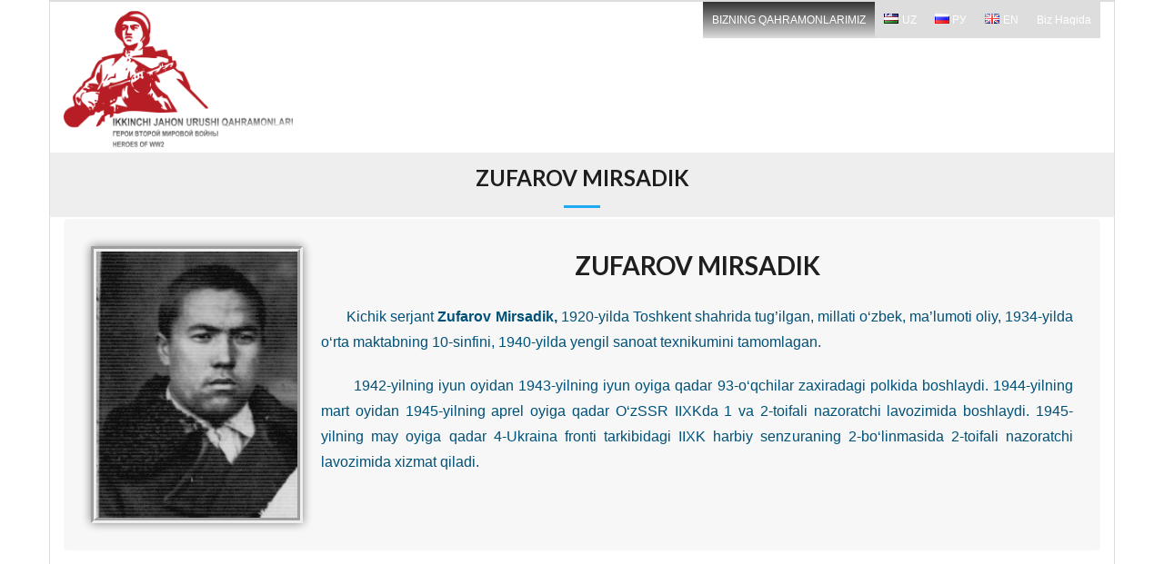

--- FILE ---
content_type: text/html; charset=UTF-8
request_url: http://war-heroes.uz/bizning-qahramonlarimiz-2/slava-ordenining-toliq-sohiblari/zufarov-mirsadik/
body_size: 10310
content:
<!DOCTYPE html>

<html lang="uz-UZ">
<head>
<meta charset="UTF-8" />
<meta name="viewport" content="width=device-width" />
<link rel="profile" href="//gmpg.org/xfn/11" />
<link rel="pingback" href="http://war-heroes.uz/xmlrpc.php" />

<title>ZUFAROV MIRSADIK &#8211; warheroes.uz</title>
<meta name='robots' content='max-image-preview:large' />
<link rel='dns-prefetch' href='//fonts.googleapis.com' />
<link rel='dns-prefetch' href='//s.w.org' />
<link rel="alternate" type="application/rss+xml" title="warheroes.uz &raquo; obunasi" href="http://war-heroes.uz/feed/" />
<link rel="alternate" type="application/rss+xml" title="warheroes.uz &raquo; bildirilgan fikrlar obunasi" href="http://war-heroes.uz/comments/feed/" />
		<script type="text/javascript">
			window._wpemojiSettings = {"baseUrl":"https:\/\/s.w.org\/images\/core\/emoji\/13.0.1\/72x72\/","ext":".png","svgUrl":"https:\/\/s.w.org\/images\/core\/emoji\/13.0.1\/svg\/","svgExt":".svg","source":{"concatemoji":"http:\/\/war-heroes.uz\/wp-includes\/js\/wp-emoji-release.min.js?ver=5.7.8"}};
			!function(e,a,t){var n,r,o,i=a.createElement("canvas"),p=i.getContext&&i.getContext("2d");function s(e,t){var a=String.fromCharCode;p.clearRect(0,0,i.width,i.height),p.fillText(a.apply(this,e),0,0);e=i.toDataURL();return p.clearRect(0,0,i.width,i.height),p.fillText(a.apply(this,t),0,0),e===i.toDataURL()}function c(e){var t=a.createElement("script");t.src=e,t.defer=t.type="text/javascript",a.getElementsByTagName("head")[0].appendChild(t)}for(o=Array("flag","emoji"),t.supports={everything:!0,everythingExceptFlag:!0},r=0;r<o.length;r++)t.supports[o[r]]=function(e){if(!p||!p.fillText)return!1;switch(p.textBaseline="top",p.font="600 32px Arial",e){case"flag":return s([127987,65039,8205,9895,65039],[127987,65039,8203,9895,65039])?!1:!s([55356,56826,55356,56819],[55356,56826,8203,55356,56819])&&!s([55356,57332,56128,56423,56128,56418,56128,56421,56128,56430,56128,56423,56128,56447],[55356,57332,8203,56128,56423,8203,56128,56418,8203,56128,56421,8203,56128,56430,8203,56128,56423,8203,56128,56447]);case"emoji":return!s([55357,56424,8205,55356,57212],[55357,56424,8203,55356,57212])}return!1}(o[r]),t.supports.everything=t.supports.everything&&t.supports[o[r]],"flag"!==o[r]&&(t.supports.everythingExceptFlag=t.supports.everythingExceptFlag&&t.supports[o[r]]);t.supports.everythingExceptFlag=t.supports.everythingExceptFlag&&!t.supports.flag,t.DOMReady=!1,t.readyCallback=function(){t.DOMReady=!0},t.supports.everything||(n=function(){t.readyCallback()},a.addEventListener?(a.addEventListener("DOMContentLoaded",n,!1),e.addEventListener("load",n,!1)):(e.attachEvent("onload",n),a.attachEvent("onreadystatechange",function(){"complete"===a.readyState&&t.readyCallback()})),(n=t.source||{}).concatemoji?c(n.concatemoji):n.wpemoji&&n.twemoji&&(c(n.twemoji),c(n.wpemoji)))}(window,document,window._wpemojiSettings);
		</script>
		<style type="text/css">
img.wp-smiley,
img.emoji {
	display: inline !important;
	border: none !important;
	box-shadow: none !important;
	height: 1em !important;
	width: 1em !important;
	margin: 0 .07em !important;
	vertical-align: -0.1em !important;
	background: none !important;
	padding: 0 !important;
}
</style>
	<link rel='stylesheet' id='wp-block-library-css'  href='http://war-heroes.uz/wp-includes/css/dist/block-library/style.min.css?ver=5.7.8' type='text/css' media='all' />
<link rel='stylesheet' id='menu-image-css'  href='http://war-heroes.uz/wp-content/plugins/menu-image/includes/css/menu-image.css?ver=3.0.4' type='text/css' media='all' />
<link rel='stylesheet' id='dashicons-css'  href='http://war-heroes.uz/wp-includes/css/dashicons.min.css?ver=5.7.8' type='text/css' media='all' />
<link rel='stylesheet' id='name-directory-style-css'  href='http://war-heroes.uz/wp-content/plugins/name-directory/name_directory.css?ver=5.7.8' type='text/css' media='all' />
<link rel='stylesheet' id='hfe-style-css'  href='http://war-heroes.uz/wp-content/plugins/header-footer-elementor/assets/css/header-footer-elementor.css?ver=1.5.7' type='text/css' media='all' />
<link rel='stylesheet' id='elementor-icons-css'  href='http://war-heroes.uz/wp-content/plugins/elementor/assets/lib/eicons/css/elementor-icons.min.css?ver=5.6.2' type='text/css' media='all' />
<link rel='stylesheet' id='elementor-animations-css'  href='http://war-heroes.uz/wp-content/plugins/elementor/assets/lib/animations/animations.min.css?ver=2.9.9' type='text/css' media='all' />
<link rel='stylesheet' id='elementor-frontend-css'  href='http://war-heroes.uz/wp-content/plugins/elementor/assets/css/frontend.min.css?ver=2.9.9' type='text/css' media='all' />
<link rel='stylesheet' id='font_awesome_5-css'  href='http://war-heroes.uz/wp-content/plugins/ultimate-addons-for-elementor/classes/../../elementor/assets/lib/font-awesome/css/fontawesome.min.css?ver=5.7.8' type='text/css' media='all' />
<link rel='stylesheet' id='font_awesome_solid-css'  href='http://war-heroes.uz/wp-content/plugins/ultimate-addons-for-elementor/classes/../../elementor/assets/lib/font-awesome/css/solid.min.css?ver=5.7.8' type='text/css' media='all' />
<link rel='stylesheet' id='font_awesome_regular-css'  href='http://war-heroes.uz/wp-content/plugins/ultimate-addons-for-elementor/classes/../../elementor/assets/lib/font-awesome/css/regular.min.css?ver=5.7.8' type='text/css' media='all' />
<link rel='stylesheet' id='font_awesome_brand-css'  href='http://war-heroes.uz/wp-content/plugins/ultimate-addons-for-elementor/classes/../../elementor/assets/lib/font-awesome/css/brands.min.css?ver=5.7.8' type='text/css' media='all' />
<link rel='stylesheet' id='custom-style-css'  href='http://war-heroes.uz/wp-content/plugins/ultimate-addons-for-elementor/classes/../css/style.css?ver=5.7.8' type='text/css' media='all' />
<link rel='stylesheet' id='elementor-pro-css'  href='http://war-heroes.uz/wp-content/plugins/elementor-pro/assets/css/frontend.min.css?ver=2.9.5' type='text/css' media='all' />
<link rel='stylesheet' id='premium-pro-css'  href='http://war-heroes.uz/wp-content/plugins/premium-addons-pro/assets/frontend/css/premium-addons.css?ver=1.8.3' type='text/css' media='all' />
<link rel='stylesheet' id='dce-animations-css'  href='http://war-heroes.uz/wp-content/plugins/dynamic-animations-for-elementor/assets/css/dce-animations.css?ver=1.0.0' type='text/css' media='all' />
<link rel='stylesheet' id='elementskit-css-widgetarea-control-editor-css'  href='http://war-heroes.uz/wp-content/plugins/elementskit-lite/modules/controls/assets/css/widgetarea-editor.css?ver=2.2.1' type='text/css' media='all' />
<link rel='stylesheet' id='elementor-global-css'  href='http://war-heroes.uz/wp-content/uploads/elementor/css/global.css?ver=1651145912' type='text/css' media='all' />
<link rel='stylesheet' id='elementor-post-63-css'  href='http://war-heroes.uz/wp-content/uploads/elementor/css/post-63.css?ver=1651145082' type='text/css' media='all' />
<link rel='stylesheet' id='elementor-post-30297-css'  href='http://war-heroes.uz/wp-content/uploads/elementor/css/post-30297.css?ver=1652011088' type='text/css' media='all' />
<link rel='stylesheet' id='timeline-css-css'  href='http://war-heroes.uz/wp-content/plugins/ultimate-addons-for-elementor/classes/../css/timeline.css?ver=5.7.8' type='text/css' media='all' />
<link rel='stylesheet' id='hfe-widgets-style-css'  href='http://war-heroes.uz/wp-content/plugins/header-footer-elementor/inc/widgets-css/frontend.css?ver=1.5.7' type='text/css' media='all' />
<link rel='stylesheet' id='megamenu-css'  href='http://war-heroes.uz/wp-content/uploads/maxmegamenu/style_uz_uz.css?ver=0421ba' type='text/css' media='all' />
<link rel='stylesheet' id='thinkup-bootstrap-css'  href='http://war-heroes.uz/wp-content/themes/melos/lib/extentions/bootstrap/css/bootstrap.min.css?ver=2.3.2' type='text/css' media='all' />
<link rel='stylesheet' id='thinkup-shortcodes-css'  href='http://war-heroes.uz/wp-content/themes/melos/styles/style-shortcodes.css?ver=1.3.4' type='text/css' media='all' />
<link rel='stylesheet' id='thinkup-style-css'  href='http://war-heroes.uz/wp-content/themes/melos/style.css?ver=5.7.8' type='text/css' media='all' />
<link rel='stylesheet' id='melos-thinkup-style-enews-css'  href='http://war-heroes.uz/wp-content/themes/melos-enews/style.css?ver=1.0.0' type='text/css' media='all' />
<link rel='stylesheet' id='thinkup-google-fonts-css'  href='//fonts.googleapis.com/css?family=Lato%3A300%2C400%2C600%2C700&#038;subset=latin%2Clatin-ext' type='text/css' media='all' />
<link rel='stylesheet' id='prettyPhoto-css'  href='http://war-heroes.uz/wp-content/themes/melos/lib/extentions/prettyPhoto/css/prettyPhoto.css?ver=3.1.6' type='text/css' media='all' />
<link rel='stylesheet' id='font-awesome-css'  href='http://war-heroes.uz/wp-content/plugins/elementor/assets/lib/font-awesome/css/font-awesome.min.css?ver=4.7.0' type='text/css' media='all' />
<link rel='stylesheet' id='dflip-icons-style-css'  href='http://war-heroes.uz/wp-content/plugins/3d-flipbook-dflip-lite/assets/css/themify-icons.min.css?ver=1.7.30' type='text/css' media='all' />
<link rel='stylesheet' id='dflip-style-css'  href='http://war-heroes.uz/wp-content/plugins/3d-flipbook-dflip-lite/assets/css/dflip.min.css?ver=1.7.30' type='text/css' media='all' />
<link rel='stylesheet' id='elementor-icons-ekiticons-css'  href='http://war-heroes.uz/wp-content/plugins/elementskit-lite/modules/controls/assets/css/ekiticons.css?ver=5.9.0' type='text/css' media='all' />
<link rel='stylesheet' id='thinkup-responsive-css'  href='http://war-heroes.uz/wp-content/themes/melos/styles/style-responsive.css?ver=1.3.4' type='text/css' media='all' />
<link rel='stylesheet' id='ekit-widget-styles-css'  href='http://war-heroes.uz/wp-content/plugins/elementskit-lite/widgets/init/assets/css/widget-styles.css?ver=2.2.1' type='text/css' media='all' />
<link rel='stylesheet' id='ekit-responsive-css'  href='http://war-heroes.uz/wp-content/plugins/elementskit-lite/widgets/init/assets/css/responsive.css?ver=2.2.1' type='text/css' media='all' />
<link rel='stylesheet' id='google-fonts-1-css'  href='https://fonts.googleapis.com/css?family=Roboto%3A100%2C100italic%2C200%2C200italic%2C300%2C300italic%2C400%2C400italic%2C500%2C500italic%2C600%2C600italic%2C700%2C700italic%2C800%2C800italic%2C900%2C900italic%7CRoboto+Slab%3A100%2C100italic%2C200%2C200italic%2C300%2C300italic%2C400%2C400italic%2C500%2C500italic%2C600%2C600italic%2C700%2C700italic%2C800%2C800italic%2C900%2C900italic&#038;ver=5.7.8' type='text/css' media='all' />
<script type='text/javascript' id='jquery-core-js-extra'>
/* <![CDATA[ */
var papro_addons = {"url":"http:\/\/war-heroes.uz\/wp-admin\/admin-ajax.php","particles_url":"http:\/\/war-heroes.uz\/wp-content\/plugins\/premium-addons-pro\/assets\/frontend\/js\/lib\/particles.min.js","kenburns_url":"http:\/\/war-heroes.uz\/wp-content\/plugins\/premium-addons-pro\/assets\/frontend\/js\/lib\/cycle.min.js","gradient_url":"http:\/\/war-heroes.uz\/wp-content\/plugins\/premium-addons-pro\/assets\/frontend\/js\/premium-gradient.min.js","parallax_url":"http:\/\/war-heroes.uz\/wp-content\/plugins\/premium-addons-pro\/assets\/frontend\/js\/premium-parallax.min.js"};
/* ]]> */
</script>
<script type='text/javascript' src='http://war-heroes.uz/wp-includes/js/jquery/jquery.min.js?ver=3.5.1' id='jquery-core-js'></script>
<script type='text/javascript' src='http://war-heroes.uz/wp-includes/js/jquery/jquery-migrate.min.js?ver=3.3.2' id='jquery-migrate-js'></script>
<script type='text/javascript' id='jquery-js-after'>
window.scopes_array = [];
			window.backend = 0;
		    jQuery( window ).on( "elementor/frontend/init", function() {
				elementorFrontend.hooks.addAction( "frontend/element_ready/section", function( $scope, $ ){
					if ( "undefined" == typeof $scope ) {
							return;
					}
					if ( $scope.hasClass( "premium-parallax-yes" ) ) {
						window.scopes_array.push( $scope );
					}
					if(elementorFrontend.isEditMode()){		
						var url = papro_addons.parallax_url;
						jQuery.cachedAssets = function( url, options ) {
							// Allow user to set any option except for dataType, cache, and url.
							options = jQuery.extend( options || {}, {
								dataType: "script",
								cache: true,
								url: url
							});
							// Return the jqXHR object so we can chain callbacks.
							return jQuery.ajax( options );
						};
						jQuery.cachedAssets( url );
						window.backend = 1;
					}
				});
			});
			jQuery(document).ready(function(){
				if ( jQuery.find( ".premium-parallax-yes" ).length < 1 ) {
					return;
				}
                
				var url = papro_addons.parallax_url;
                
				jQuery.cachedAssets = function( url, options ) {
					// Allow user to set any option except for dataType, cache, and url.
					options = jQuery.extend( options || {}, {
						dataType: "script",
						cache: true,
						url: url
					});
                    
					// Return the jqXHR object so we can chain callbacks.
					return jQuery.ajax( options );
				};
				jQuery.cachedAssets( url );
			});	
window.scopes_array = [];
			window.backend = 0;
		    jQuery( window ).on( "elementor/frontend/init", function() {
				elementorFrontend.hooks.addAction( "frontend/element_ready/section", function( $scope, $ ){
					if ( "undefined" == typeof $scope ) {
							return;
					}
					if ( $scope.hasClass( "premium-particles-yes" ) ) {
						window.scopes_array.push( $scope );
					}
					if(elementorFrontend.isEditMode()){		
						var url = papro_addons.particles_url;
						jQuery.cachedAssets = function( url, options ) {
							// Allow user to set any option except for dataType, cache, and url.
							options = jQuery.extend( options || {}, {
								dataType: "script",
								cache: true,
								url: url
							});
							// Return the jqXHR object so we can chain callbacks.
							return jQuery.ajax( options );
						};
						jQuery.cachedAssets( url );
						window.backend = 1;
					}
				});
			});
			jQuery(document).ready(function(){
				if ( jQuery.find( ".premium-particles-yes" ).length < 1 ) {
                
					return;
				}
				var url = papro_addons.particles_url;
                
				jQuery.cachedAssets = function( url, options ) {
					// Allow user to set any option except for dataType, cache, and url.
					options = jQuery.extend( options || {}, {
						dataType: "script",
						cache: true,
						url: url
					});
                    
					// Return the jqXHR object so we can chain callbacks.
					return jQuery.ajax( options );
				};
				jQuery.cachedAssets( url );
			});	
window.scopes_array = [];
			window.backend = 0;
		    jQuery( window ).on( "elementor/frontend/init", function() {
				elementorFrontend.hooks.addAction( "frontend/element_ready/section", function( $scope, $ ){
					if ( "undefined" == typeof $scope ) {
							return;
					}
					if ( $scope.hasClass( "premium-gradient-yes" ) ) {
						window.scopes_array.push( $scope );
					}
					if(elementorFrontend.isEditMode()){		
						var url = papro_addons.gradient_url;
						jQuery.cachedAssets = function( url, options ) {
							// Allow user to set any option except for dataType, cache, and url.
							options = jQuery.extend( options || {}, {
								dataType: "script",
								cache: true,
								url: url
							});
							// Return the jqXHR object so we can chain callbacks.
							return jQuery.ajax( options );
						};
						jQuery.cachedAssets( url );
						window.backend = 1;
					}
				});
			});
			jQuery(document).ready(function(){
				if ( jQuery.find( ".premium-gradient-yes" ).length < 1 ) {
					return;
				}
                
				var url = papro_addons.gradient_url;
                
				jQuery.cachedAssets = function( url, options ) {
					// Allow user to set any option except for dataType, cache, and url.
					options = jQuery.extend( options || {}, {
						dataType: "script",
						cache: true,
						url: url
					});
                    
					// Return the jqXHR object so we can chain callbacks.
					return jQuery.ajax( options );
				};
				jQuery.cachedAssets( url );
			});	
window.scopes_array = [];
            window.backend = 0;
            jQuery( window ).on( "elementor/frontend/init", function() {
				elementorFrontend.hooks.addAction( "frontend/element_ready/section", function( $scope, $ ){
					if ( "undefined" == typeof $scope ) {
							return;
					}
					if ( $scope.hasClass( "premium-kenburns-yes" ) ) {
						window.scopes_array.push( $scope );
					}
				});
			});
			jQuery(document).ready(function(){
				if ( jQuery.find( ".premium-kenburns-yes" ).length < 1 ) {
					return;
				}
                
				var url = papro_addons.kenburns_url;
                
				jQuery.cachedAssets = function( url, options ) {
					// Allow user to set any option except for dataType, cache, and url.
					options = jQuery.extend( options || {}, {
						dataType: "script",
						cache: true,
						url: url
					});
                    
					// Return the jqXHR object so we can chain callbacks.
					return jQuery.ajax( options );
				};
				jQuery.cachedAssets( url );
			});	
</script>
<script type='text/javascript' src='http://war-heroes.uz/wp-includes/js/jquery/ui/core.min.js?ver=1.12.1' id='jquery-ui-core-js'></script>
<script type='text/javascript' src='http://war-heroes.uz/wp-content/plugins/ultimate-addons-for-elementor/classes/../js/slick.js?ver=5.7.8' id='slick-js-js'></script>
<script type='text/javascript' src='http://war-heroes.uz/wp-content/plugins/ultimate-addons-for-elementor/classes/../js/front/custom-tm.js?ver=5.7.8' id='custom-tm-js-js'></script>
<script type='text/javascript' src='http://war-heroes.uz/wp-content/plugins/ultimate-addons-for-elementor/classes/../js/bpopup.js?ver=5.7.8' id='bpopup-js-js'></script>
<script type='text/javascript' src='http://war-heroes.uz/wp-content/plugins/ultimate-addons-for-elementor/classes/../js/front/custom_bpopup.js?ver=5.7.8' id='custom-bpopup-js-js'></script>
<script type='text/javascript' src='http://war-heroes.uz/wp-content/plugins/ultimate-addons-for-elementor/classes/../js/timeline.js?ver=5.7.8' id='timeline-js-js'></script>
<script type='text/javascript' src='http://war-heroes.uz/wp-content/plugins/ultimate-addons-for-elementor/classes/../js/animtimeline.js?ver=5.7.8' id='animtimeline-js-js'></script>
<script type='text/javascript' src='http://war-heroes.uz/wp-content/plugins/ultimate-addons-for-elementor/classes/../js/front/countdown.js?ver=5.7.8' id='custom-countdown-js-js'></script>
<script type='text/javascript' src='http://war-heroes.uz/wp-includes/js/jquery/ui/accordion.min.js?ver=1.12.1' id='jquery-ui-accordion-js'></script>
<script type='text/javascript' src='http://war-heroes.uz/wp-content/plugins/ultimate-addons-for-elementor/classes/../js/front/accordion.js?ver=5.7.8' id='accordion-js-js'></script>
<script type='text/javascript' src='http://war-heroes.uz/wp-content/plugins/ultimate-addons-for-elementor/classes/../js/info-circle.js?ver=5.7.8' id='info-circle-js-js'></script>
<link rel="https://api.w.org/" href="http://war-heroes.uz/wp-json/" /><link rel="alternate" type="application/json" href="http://war-heroes.uz/wp-json/wp/v2/pages/30297" /><link rel="EditURI" type="application/rsd+xml" title="RSD" href="http://war-heroes.uz/xmlrpc.php?rsd" />
<link rel="wlwmanifest" type="application/wlwmanifest+xml" href="http://war-heroes.uz/wp-includes/wlwmanifest.xml" /> 
<meta name="generator" content="WordPress 5.7.8" />
<link rel="canonical" href="http://war-heroes.uz/bizning-qahramonlarimiz-2/slava-ordenining-toliq-sohiblari/zufarov-mirsadik/" />
<link rel='shortlink' href='http://war-heroes.uz/?p=30297' />
<link rel="alternate" type="application/json+oembed" href="http://war-heroes.uz/wp-json/oembed/1.0/embed?url=http%3A%2F%2Fwar-heroes.uz%2Fbizning-qahramonlarimiz-2%2Fslava-ordenining-toliq-sohiblari%2Fzufarov-mirsadik%2F" />
<link rel="alternate" type="text/xml+oembed" href="http://war-heroes.uz/wp-json/oembed/1.0/embed?url=http%3A%2F%2Fwar-heroes.uz%2Fbizning-qahramonlarimiz-2%2Fslava-ordenining-toliq-sohiblari%2Fzufarov-mirsadik%2F&#038;format=xml" />
<style type="text/css">
#totop {
cursor:pointer;
position: fixed;
right: -30px;
bottom: 10px;
display: none;
outline: none;
}
</style><style type="text/css">
#tohistory {
cursor:pointer;
position: fixed;
left: -30px;
bottom: 10px;
display: none;
outline: none;
}
</style><script data-cfasync="false"> var dFlipLocation = "http://war-heroes.uz/wp-content/plugins/3d-flipbook-dflip-lite/assets/"; var dFlipWPGlobal = {"text":{"toggleSound":"Turn on\/off Sound","toggleThumbnails":"Toggle Thumbnails","toggleOutline":"Toggle Outline\/Bookmark","previousPage":"Previous Page","nextPage":"Next Page","toggleFullscreen":"Toggle Fullscreen","zoomIn":"Zoom In","zoomOut":"Zoom Out","toggleHelp":"Toggle Help","singlePageMode":"Single Page Mode","doublePageMode":"Double Page Mode","downloadPDFFile":"Download PDF File","gotoFirstPage":"Goto First Page","gotoLastPage":"Goto Last Page","share":"Share","mailSubject":"I wanted you to see this FlipBook","mailBody":"Check out this site {{url}}","loading":"DearFlip: Loading "},"moreControls":"download,pageMode,startPage,endPage,sound","hideControls":"","scrollWheel":"true","backgroundColor":"#777","backgroundImage":"","height":"auto","paddingLeft":"20","paddingRight":"20","controlsPosition":"bottom","duration":800,"soundEnable":"true","enableDownload":"true","enableAnnotation":"false","enableAnalytics":"false","webgl":"true","hard":"none","maxTextureSize":"1600","rangeChunkSize":"524288","zoomRatio":1.5,"stiffness":3,"pageMode":"0","singlePageMode":"0","pageSize":"0","autoPlay":"false","autoPlayDuration":5000,"autoPlayStart":"false","linkTarget":"2","sharePrefix":"dearflip-"};</script><style type="text/css" id="custom-background-css">
body.custom-background { background-color: #ffffff; }
</style>
	<link rel="icon" href="http://war-heroes.uz/wp-content/uploads/2020/03/cropped-720_460_95_1404151659-32x32.png" sizes="32x32" />
<link rel="icon" href="http://war-heroes.uz/wp-content/uploads/2020/03/cropped-720_460_95_1404151659-192x192.png" sizes="192x192" />
<link rel="apple-touch-icon" href="http://war-heroes.uz/wp-content/uploads/2020/03/cropped-720_460_95_1404151659-180x180.png" />
<meta name="msapplication-TileImage" content="http://war-heroes.uz/wp-content/uploads/2020/03/cropped-720_460_95_1404151659-270x270.png" />
<style type="text/css">/** Mega Menu CSS: fs **/</style>
</head>

<body class="page-template-default page page-id-30297 page-child parent-pageid-18579 custom-background wp-custom-logo ehf-template-melos ehf-stylesheet-melos-enews mega-menu-header-menu layout-sidebar-none layout-responsive pre-header-style2 header-style1 elementor-default elementor-kit-63 elementor-page elementor-page-30297">
<div id="body-core" class="hfeed site">

	<a class="skip-link screen-reader-text" href="#content">Skip to content</a>
	<!-- .skip-link -->

	<header>
	<div id="site-header">

			
		<div id="pre-header">
		<div class="wrap-safari">
		<div id="pre-header-core" class="main-navigation">
  
			
			
			
		</div>
		</div>
		</div>
		<!-- #pre-header -->

				<div id="header">
		<div id="header-core">

			
			<div id="logo">
			<a href="http://war-heroes.uz/" class="custom-logo-link" rel="home"><img width="1089" height="648" src="http://war-heroes.uz/wp-content/uploads/2020/10/cropped-logo.png" class="custom-logo" alt="warheroes.uz" srcset="http://war-heroes.uz/wp-content/uploads/2020/10/cropped-logo.png 1089w, http://war-heroes.uz/wp-content/uploads/2020/10/cropped-logo-300x179.png 300w, http://war-heroes.uz/wp-content/uploads/2020/10/cropped-logo-1024x609.png 1024w, http://war-heroes.uz/wp-content/uploads/2020/10/cropped-logo-768x457.png 768w, http://war-heroes.uz/wp-content/uploads/2020/10/cropped-logo-24x14.png 24w, http://war-heroes.uz/wp-content/uploads/2020/10/cropped-logo-36x21.png 36w, http://war-heroes.uz/wp-content/uploads/2020/10/cropped-logo-48x29.png 48w" sizes="(max-width: 1089px) 100vw, 1089px" /></a>			</div>

			
			<div id="header-links" class="main-navigation">
			<div id="header-links-inner" class="header-links">

				<div id="mega-menu-wrap-header_menu" class="mega-menu-wrap"><div class="mega-menu-toggle"><div class="mega-toggle-blocks-left"></div><div class="mega-toggle-blocks-center"></div><div class="mega-toggle-blocks-right"><div class='mega-toggle-block mega-menu-toggle-block mega-toggle-block-1' id='mega-toggle-block-1' tabindex='0'><span class='mega-toggle-label' role='button' aria-expanded='false'><span class='mega-toggle-label-closed'>MENU</span><span class='mega-toggle-label-open'>MENU</span></span></div></div></div><ul id="mega-menu-header_menu" class="mega-menu max-mega-menu mega-menu-horizontal mega-no-js" data-event="click" data-effect="disabled" data-effect-speed="600" data-effect-mobile="disabled" data-effect-speed-mobile="0" data-mobile-force-width="false" data-second-click="close" data-document-click="collapse" data-vertical-behaviour="accordion" data-breakpoint="600" data-unbind="true" data-mobile-state="collapse_all" data-hover-intent-timeout="300" data-hover-intent-interval="100"><li class='mega-menu-item mega-menu-item-type-post_type mega-menu-item-object-page mega-menu-item-home mega-current-page-ancestor mega-align-bottom-left mega-menu-flyout mega-menu-item-20483' id='mega-menu-item-20483'><a class="mega-menu-link" href="http://war-heroes.uz/" tabindex="0">BIZNING QAHRAMONLARIMIZ</a></li><li class='mega-lang-item mega-lang-item-8 mega-lang-item-uz mega-current-lang mega-lang-item-first mega-menu-item mega-menu-item-type-custom mega-menu-item-object-custom mega-align-bottom-left mega-menu-flyout mega-menu-item-2900-uz lang-item lang-item-8 lang-item-uz current-lang lang-item-first' id='mega-menu-item-2900-uz'><a class="mega-menu-link" href="http://war-heroes.uz/bizning-qahramonlarimiz-2/slava-ordenining-toliq-sohiblari/zufarov-mirsadik/" tabindex="0"><img src="[data-uri]" alt="UZ" width="16" height="11" style="width: 16px; height: 11px;" /><span style="margin-left:0.3em;">UZ</span></a></li><li class='mega-lang-item mega-lang-item-11 mega-lang-item-ru mega-no-translation mega-menu-item mega-menu-item-type-custom mega-menu-item-object-custom mega-align-bottom-left mega-menu-flyout mega-menu-item-2900-ru lang-item lang-item-11 lang-item-ru no-translation' id='mega-menu-item-2900-ru'><a class="mega-menu-link" href="http://war-heroes.uz/ru/%d0%bd%d0%b0%d1%88%d0%b8-%d0%b3%d0%b5%d1%80%d0%be%d0%b8/" tabindex="0"><img src="[data-uri]" alt="РУ" width="16" height="11" style="width: 16px; height: 11px;" /><span style="margin-left:0.3em;">РУ</span></a></li><li class='mega-lang-item mega-lang-item-15 mega-lang-item-en mega-no-translation mega-menu-item mega-menu-item-type-custom mega-menu-item-object-custom mega-align-bottom-left mega-menu-flyout mega-menu-item-2900-en lang-item lang-item-15 lang-item-en no-translation' id='mega-menu-item-2900-en'><a class="mega-menu-link" href="http://war-heroes.uz/en/our-heroes/" tabindex="0"><img src="[data-uri]" alt="EN" width="16" height="11" style="width: 16px; height: 11px;" /><span style="margin-left:0.3em;">EN</span></a></li><li class='mega-menu-item mega-menu-item-type-post_type mega-menu-item-object-page mega-align-bottom-left mega-menu-flyout mega-menu-item-26213' id='mega-menu-item-26213'><a class="mega-menu-link" href="http://war-heroes.uz/biz-haqida/" tabindex="0">Biz haqida</a></li></ul></div>				
				
			</div>
			</div>
			<!-- #header-links .main-navigation -->
 	
			<div id="header-nav"><a class="btn-navbar collapsed" data-toggle="collapse" data-target=".nav-collapse" tabindex="0"><span class="icon-bar"></span><span class="icon-bar"></span><span class="icon-bar"></span></a></div>
		</div>
		</div>
		<!-- #header -->

		<div id="header-responsive"><div id="mega-menu-wrap-header_menu" class="mega-menu-wrap"><div class="mega-menu-toggle"><div class="mega-toggle-blocks-left"></div><div class="mega-toggle-blocks-center"></div><div class="mega-toggle-blocks-right"><div class='mega-toggle-block mega-menu-toggle-block mega-toggle-block-1' id='mega-toggle-block-1' tabindex='0'><span class='mega-toggle-label' role='button' aria-expanded='false'><span class='mega-toggle-label-closed'>MENU</span><span class='mega-toggle-label-open'>MENU</span></span></div></div></div><ul id="mega-menu-header_menu" class="mega-menu max-mega-menu mega-menu-horizontal mega-no-js" data-event="click" data-effect="disabled" data-effect-speed="600" data-effect-mobile="disabled" data-effect-speed-mobile="0" data-mobile-force-width="false" data-second-click="close" data-document-click="collapse" data-vertical-behaviour="accordion" data-breakpoint="600" data-unbind="true" data-mobile-state="collapse_all" data-hover-intent-timeout="300" data-hover-intent-interval="100"><li class='mega-menu-item mega-menu-item-type-post_type mega-menu-item-object-page mega-menu-item-home mega-current-page-ancestor mega-align-bottom-left mega-menu-flyout mega-menu-item-20483' id='mega-menu-item-20483'><a class="mega-menu-link" href="http://war-heroes.uz/" tabindex="0">BIZNING QAHRAMONLARIMIZ</a></li><li class='mega-lang-item mega-lang-item-8 mega-lang-item-uz mega-current-lang mega-lang-item-first mega-menu-item mega-menu-item-type-custom mega-menu-item-object-custom mega-align-bottom-left mega-menu-flyout mega-menu-item-2900-uz lang-item lang-item-8 lang-item-uz current-lang lang-item-first' id='mega-menu-item-2900-uz'><a class="mega-menu-link" href="http://war-heroes.uz/bizning-qahramonlarimiz-2/slava-ordenining-toliq-sohiblari/zufarov-mirsadik/" tabindex="0"><img src="[data-uri]" alt="UZ" width="16" height="11" style="width: 16px; height: 11px;" /><span style="margin-left:0.3em;">UZ</span></a></li><li class='mega-lang-item mega-lang-item-11 mega-lang-item-ru mega-no-translation mega-menu-item mega-menu-item-type-custom mega-menu-item-object-custom mega-align-bottom-left mega-menu-flyout mega-menu-item-2900-ru lang-item lang-item-11 lang-item-ru no-translation' id='mega-menu-item-2900-ru'><a class="mega-menu-link" href="http://war-heroes.uz/ru/%d0%bd%d0%b0%d1%88%d0%b8-%d0%b3%d0%b5%d1%80%d0%be%d0%b8/" tabindex="0"><img src="[data-uri]" alt="РУ" width="16" height="11" style="width: 16px; height: 11px;" /><span style="margin-left:0.3em;">РУ</span></a></li><li class='mega-lang-item mega-lang-item-15 mega-lang-item-en mega-no-translation mega-menu-item mega-menu-item-type-custom mega-menu-item-object-custom mega-align-bottom-left mega-menu-flyout mega-menu-item-2900-en lang-item lang-item-15 lang-item-en no-translation' id='mega-menu-item-2900-en'><a class="mega-menu-link" href="http://war-heroes.uz/en/our-heroes/" tabindex="0"><img src="[data-uri]" alt="EN" width="16" height="11" style="width: 16px; height: 11px;" /><span style="margin-left:0.3em;">EN</span></a></li><li class='mega-menu-item mega-menu-item-type-post_type mega-menu-item-object-page mega-align-bottom-left mega-menu-flyout mega-menu-item-26213' id='mega-menu-item-26213'><a class="mega-menu-link" href="http://war-heroes.uz/biz-haqida/" tabindex="0">Biz haqida</a></li></ul></div></div>
		
		<div id="intro" class="option1"><div class="wrap-safari"><div id="intro-core"><h1 class="page-title"><span>ZUFAROV MIRSADIK</span></h1></div></div></div>
		
		
		
	</div>


	</header>
	<!-- header -->

		
	<div id="content">
	<div id="content-core">

		<div id="main">
		<div id="main-core">
			
				
		<article id="post-30297" class="post-30297 page type-page status-publish hentry">

				<div data-elementor-type="wp-page" data-elementor-id="30297" class="elementor elementor-30297" data-elementor-settings="[]">
			<div class="elementor-inner">
				<div class="elementor-section-wrap">
							<section class="elementor-element elementor-element-21ab4935 elementor-section-boxed elementor-section-height-default elementor-section-height-default elementor-section elementor-top-section" data-id="21ab4935" data-element_type="section" data-settings="{&quot;background_background&quot;:&quot;slideshow&quot;,&quot;background_slideshow_gallery&quot;:[],&quot;background_slideshow_loop&quot;:&quot;yes&quot;,&quot;background_slideshow_slide_duration&quot;:5000,&quot;background_slideshow_slide_transition&quot;:&quot;fade&quot;,&quot;background_slideshow_transition_duration&quot;:500}">
						<div class="elementor-container elementor-column-gap-default">
				<div class="elementor-row">
				<div class="elementor-element elementor-element-6627aa63 elementor-column elementor-col-50 elementor-top-column" data-id="6627aa63" data-element_type="column">
			<div class="elementor-column-wrap  elementor-element-populated">
					<div class="elementor-widget-wrap">
				<div class="elementor-element elementor-element-489aab01 elementor-widget elementor-widget-image" data-id="489aab01" data-element_type="widget" data-widget_type="image.default">
				<div class="elementor-widget-container">
					<div class="elementor-image">
										<img width="202" height="268" src="http://war-heroes.uz/wp-content/uploads/ZUFAROV-MIRSADIK.jpg" class="attachment-large size-large" alt="" loading="lazy" srcset="http://war-heroes.uz/wp-content/uploads/ZUFAROV-MIRSADIK.jpg 202w, http://war-heroes.uz/wp-content/uploads/ZUFAROV-MIRSADIK-18x24.jpg 18w, http://war-heroes.uz/wp-content/uploads/ZUFAROV-MIRSADIK-27x36.jpg 27w, http://war-heroes.uz/wp-content/uploads/ZUFAROV-MIRSADIK-36x48.jpg 36w" sizes="(max-width: 202px) 100vw, 202px" />											</div>
				</div>
				</div>
						</div>
			</div>
		</div>
				<div class="elementor-element elementor-element-5b90c1dd elementor-column elementor-col-50 elementor-top-column" data-id="5b90c1dd" data-element_type="column">
			<div class="elementor-column-wrap  elementor-element-populated">
					<div class="elementor-widget-wrap">
				<div class="elementor-element elementor-element-6c9c69b8 elementor-widget elementor-widget-text-editor" data-id="6c9c69b8" data-element_type="widget" data-widget_type="text-editor.default">
				<div class="elementor-widget-container">
					<div class="elementor-text-editor elementor-clearfix"><h1 style="text-align: center;"><strong>ZUFAROV MIRSADIK</strong></h1><div><p>       Kichik serjant <strong>Zufarov Mirsadik, </strong>1920-yilda Toshkent shahrida tug’ilgan, millati o‘zbek, ma’lumoti oliy, 1934-yilda o‘rta maktabning 10-sinfini, 1940-yilda yengil sanoat texnikumini tamomlagan.</p><p>       1942-yilning iyun oyidan 1943-yilning iyun oyiga qadar 93-o‘qchilar zaxiradagi polkida boshlaydi. 1944-yilning mart oyidan 1945-yilning aprel oyiga qadar O‘zSSR IIXKda 1 va 2-toifali nazoratchi lavozimida boshlaydi. 1945-yilning may oyiga qadar 4-Ukraina fronti tarkibidagi IIXK harbiy senzuraning 2-bo‘linmasida 2-toifali nazoratchi lavozimida xizmat qiladi.</p></div></div>
				</div>
				</div>
						</div>
			</div>
		</div>
						</div>
			</div>
		</section>
						</div>
			</div>
		</div>
				
		</article>
				
			

		</div><!-- #main-core -->
		</div><!-- #main -->
		
	</div>
	</div><!-- #content -->

	<footer>
							
		</div>
	</footer><!-- footer -->

</div><!-- #body-core -->

<img id="totop" src="http://war-heroes.uz/wp-content/themes/melos-enews/images/vverh1.png" width="200" height="200" /><script type="text/javascript">
jQuery(document).ready(function($){
$(window).scroll(function () {
if ( $(this).scrollTop() > 200 )
$("#totop").fadeIn();
else
$("#totop").fadeOut();
});
 
$("#totop").click(function () {
$("body,html").animate({ scrollTop: 0 }, 800 );
return false;
});
});
</script><img id="tohistory" src="http://war-heroes.uz/wp-content/themes/melos-enews/images/back1.png" width="200" height="200" /><script type="text/javascript">
jQuery(document).ready(function($){
$(window).scroll(function () {
if ( $(this).scrollTop() > 200 )
$("#tohistory").fadeIn();
else
$("#tohistory").fadeOut();
});

$("#tohistory").click(function () {
$(history.back());
return false;
});
});
</script><script type='text/javascript' src='http://war-heroes.uz/wp-includes/js/imagesloaded.min.js?ver=4.1.4' id='imagesloaded-js'></script>
<script type='text/javascript' src='http://war-heroes.uz/wp-content/themes/melos/lib/extentions/prettyPhoto/js/jquery.prettyPhoto.js?ver=3.1.6' id='prettyPhoto-js'></script>
<script type='text/javascript' src='http://war-heroes.uz/wp-content/themes/melos/lib/scripts/plugins/scrollup/jquery.scrollUp.min.js?ver=2.4.1' id='jquery-scrollup-js'></script>
<script type='text/javascript' src='http://war-heroes.uz/wp-content/themes/melos/lib/extentions/bootstrap/js/bootstrap.js?ver=2.3.2' id='thinkup-bootstrap-js'></script>
<script type='text/javascript' src='http://war-heroes.uz/wp-content/themes/melos/lib/scripts/main-frontend.js?ver=1.3.4' id='thinkup-frontend-js'></script>
<script type='text/javascript' src='http://war-heroes.uz/wp-content/themes/melos/lib/scripts/plugins/ResponsiveSlides/responsiveslides.min.js?ver=1.54' id='responsiveslides-js'></script>
<script type='text/javascript' src='http://war-heroes.uz/wp-content/themes/melos/lib/scripts/plugins/ResponsiveSlides/responsiveslides-call.js?ver=1.3.4' id='thinkup-responsiveslides-js'></script>
<script type='text/javascript' src='http://war-heroes.uz/wp-content/plugins/3d-flipbook-dflip-lite/assets/js/dflip.min.js?ver=1.7.30' id='dflip-script-js'></script>
<script type='text/javascript' src='http://war-heroes.uz/wp-content/plugins/elementskit-lite/libs/framework/assets/js/frontend-script.js?ver=2.2.1' id='elementskit-framework-js-frontend-js'></script>
<script type='text/javascript' id='elementskit-framework-js-frontend-js-after'>
		var elementskit = {
            resturl: 'http://war-heroes.uz/wp-json/elementskit/v1/',
        }

		
</script>
<script type='text/javascript' src='http://war-heroes.uz/wp-content/plugins/elementskit-lite/widgets/init/assets/js/widget-scripts.js?ver=2.2.1' id='ekit-widget-scripts-js'></script>
<script type='text/javascript' src='http://war-heroes.uz/wp-includes/js/hoverIntent.min.js?ver=1.8.1' id='hoverIntent-js'></script>
<script type='text/javascript' id='megamenu-js-extra'>
/* <![CDATA[ */
var megamenu = {"timeout":"300","interval":"100"};
/* ]]> */
</script>
<script type='text/javascript' src='http://war-heroes.uz/wp-content/plugins/megamenu/js/maxmegamenu.js?ver=2.9.3' id='megamenu-js'></script>
<script type='text/javascript' src='http://war-heroes.uz/wp-includes/js/wp-embed.min.js?ver=5.7.8' id='wp-embed-js'></script>
<script type='text/javascript' src='http://war-heroes.uz/wp-content/plugins/elementor/assets/js/frontend-modules.min.js?ver=2.9.9' id='elementor-frontend-modules-js'></script>
<script type='text/javascript' src='http://war-heroes.uz/wp-content/plugins/elementor-pro/assets/lib/sticky/jquery.sticky.min.js?ver=2.9.5' id='elementor-sticky-js'></script>
<script type='text/javascript' id='elementor-pro-frontend-js-before'>
var ElementorProFrontendConfig = {"ajaxurl":"http:\/\/war-heroes.uz\/wp-admin\/admin-ajax.php","nonce":"05e1e20292","i18n":{"toc_no_headings_found":"No headings were found on this page."},"shareButtonsNetworks":{"facebook":{"title":"Facebook","has_counter":true},"twitter":{"title":"Twitter"},"google":{"title":"Google+","has_counter":true},"linkedin":{"title":"LinkedIn","has_counter":true},"pinterest":{"title":"Pinterest","has_counter":true},"reddit":{"title":"Reddit","has_counter":true},"vk":{"title":"VK","has_counter":true},"odnoklassniki":{"title":"OK","has_counter":true},"tumblr":{"title":"Tumblr"},"delicious":{"title":"Delicious"},"digg":{"title":"Digg"},"skype":{"title":"Skype"},"stumbleupon":{"title":"StumbleUpon","has_counter":true},"mix":{"title":"Mix"},"telegram":{"title":"Telegram"},"pocket":{"title":"Pocket","has_counter":true},"xing":{"title":"XING","has_counter":true},"whatsapp":{"title":"WhatsApp"},"email":{"title":"Email"},"print":{"title":"Print"}},"facebook_sdk":{"lang":"uz_UZ","app_id":""}};
</script>
<script type='text/javascript' src='http://war-heroes.uz/wp-content/plugins/elementor-pro/assets/js/frontend.min.js?ver=2.9.5' id='elementor-pro-frontend-js'></script>
<script type='text/javascript' src='http://war-heroes.uz/wp-content/plugins/elementor/assets/lib/dialog/dialog.min.js?ver=4.7.6' id='elementor-dialog-js'></script>
<script type='text/javascript' src='http://war-heroes.uz/wp-content/plugins/elementor/assets/lib/waypoints/waypoints.min.js?ver=4.0.2' id='elementor-waypoints-js'></script>
<script type='text/javascript' src='http://war-heroes.uz/wp-content/plugins/elementor/assets/lib/swiper/swiper.min.js?ver=5.3.6' id='swiper-js'></script>
<script type='text/javascript' src='http://war-heroes.uz/wp-content/plugins/elementor/assets/lib/share-link/share-link.min.js?ver=2.9.9' id='share-link-js'></script>
<script type='text/javascript' id='elementor-frontend-js-before'>
var elementorFrontendConfig = {"environmentMode":{"edit":false,"wpPreview":false},"i18n":{"shareOnFacebook":"Share on Facebook","shareOnTwitter":"Share on Twitter","pinIt":"Pin it","downloadImage":"Download image"},"is_rtl":false,"breakpoints":{"xs":0,"sm":480,"md":768,"lg":1025,"xl":1440,"xxl":1600},"version":"2.9.9","urls":{"assets":"http:\/\/war-heroes.uz\/wp-content\/plugins\/elementor\/assets\/"},"settings":{"page":[],"general":{"elementor_global_image_lightbox":"yes","elementor_lightbox_enable_counter":"yes","elementor_lightbox_enable_fullscreen":"yes","elementor_lightbox_enable_zoom":"yes","elementor_lightbox_enable_share":"yes","elementor_lightbox_description_src":"description"},"editorPreferences":[]},"post":{"id":30297,"title":"ZUFAROV%20MIRSADIK%20%E2%80%93%20warheroes.uz","excerpt":"","featuredImage":false}};
</script>
<script type='text/javascript' src='http://war-heroes.uz/wp-content/plugins/elementor/assets/js/frontend.min.js?ver=2.9.9' id='elementor-frontend-js'></script>
<script type='text/javascript' src='http://war-heroes.uz/wp-content/plugins/elementskit-lite/widgets/init/assets/js/slick.min.js?ver=2.2.1' id='ekit-slick-js'></script>
<script type='text/javascript' src='http://war-heroes.uz/wp-content/plugins/elementskit-lite/widgets/init/assets/js/elementor.js?ver=2.2.1' id='elementskit-elementor-js'></script>
<script type='text/javascript' src='http://war-heroes.uz/wp-content/plugins/elementskit-lite/modules/controls/assets/js/widgetarea-editor.js?ver=2.2.1' id='elementskit-js-widgetarea-control-editor-js'></script>
<script type="text/javascript">(function() {
				var expirationDate = new Date();
				expirationDate.setTime( expirationDate.getTime() + 31536000 * 1000 );
				document.cookie = "pll_language=uz; expires=" + expirationDate.toUTCString() + "; path=/; SameSite=Lax";
			}());</script>
</body>
</html>

--- FILE ---
content_type: text/css
request_url: http://war-heroes.uz/wp-content/uploads/elementor/css/post-63.css?ver=1651145082
body_size: 48
content:
body.elementor-kit-63{background-color:#FFFFFF;}

--- FILE ---
content_type: text/css
request_url: http://war-heroes.uz/wp-content/uploads/elementor/css/post-30297.css?ver=1652011088
body_size: 420
content:
.elementor-30297 .elementor-element.elementor-element-21ab4935{transition:background 0.3s, border 0.3s, border-radius 0.3s, box-shadow 0.3s;}.elementor-30297 .elementor-element.elementor-element-21ab4935 > .elementor-background-overlay{transition:background 0.3s, border-radius 0.3s, opacity 0.3s;}.elementor-30297 .elementor-element.elementor-element-489aab01 .elementor-image img{width:100%;opacity:0.95;filter:brightness( 100% ) contrast( 100% ) saturate( 100% ) blur( 0px ) hue-rotate( 0deg );border-style:groove;border-width:6px 6px 6px 6px;border-radius:0px 0px 0px 0px;box-shadow:0px 0px 10px 0px rgba(0,0,0,0.5);}.elementor-30297 .elementor-element.elementor-element-489aab01 > .elementor-widget-container{margin:0px 0px 0px 0px;padding:0px 0px 0px 0px;}.elementor-30297 .elementor-element.elementor-element-6c9c69b8 .elementor-text-editor{text-align:justify;}.elementor-30297 .elementor-element.elementor-element-6c9c69b8{color:#005178;font-family:"Arial";font-size:16px;}@media(min-width:768px){.elementor-30297 .elementor-element.elementor-element-6627aa63{width:23%;}.elementor-30297 .elementor-element.elementor-element-5b90c1dd{width:77%;}}

--- FILE ---
content_type: text/css
request_url: http://war-heroes.uz/wp-content/themes/melos-enews/style.css?ver=1.0.0
body_size: 2804
content:
/*
Theme Name: Melos eNews
Theme URI: https://www.mudofaa.uz
Author: Think Up Themes
Author URI: https://www.mudofaa.uz
Description: Melos eNews is the free version of the multi-purpose professional theme (Melos Pro) ideal for a business or blog website. The theme has a responsive layout, HD retina ready and comes with a powerful theme options panel with can be used to make awesome changes without touching any code. The theme also comes with a full width easy to use slider. Easily add a logo to your site and create a beautiful homepage using the built-in homepage layout. Compatible with WooCommerce, WPML, Polylang, Flat Parallax Slider, Photo Gallery and Travel Map, Elementor, Page Builder, Beaver Builder, Visual Composer, SiteOrigin, Divi, etc. It's a perfect theme for small businesses (restaurants, wedding planners, sport/medical shops), startups, corporate businesses, online agencies and firms, portfolios, ecommerce (WooCommerce), and freelancers.
Template: melos
Version: 1.0.0
License: GNU General Public License v2 or later
License URI: https://www.gnu.org/licenses/gpl-2.0.html
Tags: one-column, two-columns, three-columns, right-sidebar, left-sidebar, custom-header, custom-menu, full-width-template, theme-options, threaded-comments, editor-style, featured-images, featured-image-header, post-formats, sticky-post, translation-ready, flexible-header, custom-background, grid-layout, footer-widgets, blog, e-commerce, portfolio
Text Domain: melos-enews
*/

/* Basic Style */
#body-core {
	background: #fff;
}
/* Site-header */
#site-header {
	position: fixed;
		width: 100;
}
/* Header Style */
#header .header-links > ul > li a,
#header-sticky .header-links > ul > li a {
	text-transform: uppercase;
	font-size: 13px;
}
#header .menu > li.menu-hover > a,
#header .menu > li.current_page_item > a,
#header .menu > li.current-menu-item > a,
#header .menu > li.current-menu-ancestor > a,
#header .menu > li > a:hover,
#header-sticky .menu > li.menu-hover > a,
#header-sticky .menu > li.current_page_item > a,
#header-sticky .menu > li.current-menu-item > a,
#header-sticky .menu > li.current-menu-ancestor > a,
#header-sticky .menu > li > a:hover {
	color: #1EAAF1;
	background-color: transparent;
}
#header .header-links .sub-menu,
#header-sticky .header-links .sub-menu {
	border: none;
	background-color: #232323;
}
#header .header-links .sub-menu a,
#header-sticky .header-links .sub-menu a {
	color: #aaa;
}
#header .header-links .sub-menu a:hover,
#header-sticky .header-links .sub-menu a:hover {
	color: #1EAAF1;
}
#header .sub-menu li,
#header-sticky .sub-menu li {
	border-left: none;
	border-right: none;
	border-bottom: 1px solid #343434;
}

/* Pre Header Style */
#pre-header {
	background-color: #232323;
	border-bottom: none;
}
#pre-header .header-links li a {
	background-color: #232323;
	color: #aaa;
}
#pre-header .header-links li ul li a {
	background-color: #aaa;
}
#pre-header .header-links .sub-menu a:hover {
	color: #1EAAF1;
}
#pre-header .header-links > ul > li > a {
	border-left: none;
}
#pre-header .header-links > ul > li:last-child > a {
	border-right: none;
}
#pre-header .header-links .menu-hover > a,
#pre-header .header-links > ul > li > a:hover {
	color: #1eaaf1;
}
#pre-header .header-links .sub-menu {
	border-top: none;
	background-color: #232323;
}
#pre-header .header-links .sub-menu a {
	background-color: #232323;
	border-bottom: 1px solid #343434;
	color: #7a7a7a;
}
.main-navigation .sub-menu .sub-menu {
	top: 0px;
}
#pre-header-social li a {
	color: #aaa;
	border-left: none;
}
#pre-header-social li a:hover {
	background-color: transparent!important;
	color: #1eaaf1;
}
#pre-header-social li:last-child a {
	border-right: none;
}


/* Introduce Style */
#introaction-core,
#outroaction-core {
	background-color: #f7f7f7;
	border-top: none;
	border-bottom: none;
	padding: 60px 30px;
	-webkit-border-radius: 5px;
	-moz-border-radius: 5px;
	-ms-border-radius: 5px;
	-o-border-radius: 5px;
	border-radius: 5px;
}
.action-text h3 {
	padding-bottom: 0px;
	border-bottom: none;
	display: inline-block;
}
.action-teaser p {
	padding: 0px 30px;
}
.action-link a {
	background-color: #1eaaf1;
	color: #fff;
}
.action-link a:hover {
	opacity: 0.9;
	background-color: #1EAAF1;
	color: #fff;
}

/* Featured Style */
.services-builder.style1 {
	text-align: center;
	background-color: #f7f7f7;
	padding: 0px;
	box-shadow: none;
}
.services-builder.style1 .iconimage {
	border-top-left-radius: 5px;
	border-top-right-radius: 5px;
	padding: 0px;
}
.services-builder.style1 .iconmain {
	border-bottom-left-radius: 5px;
	border-bottom-right-radius: 5px;
	padding: 20px 30px 30px 30px;
}
.services-builder.style1 .iconmain p {
	margin-bottom: 0px;
}
.services-builder.style1 h3 {
	text-transform: uppercase;
	font-weight: 400;
}
.iconmain .iconurl {
	margin-top: 20px!important;
}
.iconmain .iconurl a.themebutton,
.iconmain .iconurl a.themebutton2 {
	text-transform: uppercase;
	font-size: 12px;
	padding: 3px 15px 4px 15px;
	background-color: #1EAAF1;
	color: #fff;
}
.iconmain .iconurl a.themebutton:hover,
.iconmain .iconurl a.themebutton2:hover {
	background-color: #1EAAF1;
	color: #fff;
	opacity: 0.9;
}

/* Footer Style */
#footer {
	background-color: #232323;
}
#footer-core h3 {
	border-bottom: none;
	padding-bottom: 0px;
}
#footer .widget_recent_entries li span,
#footer .widget_recent_comments li span {
	display: block;
	font-weight: 600;
}
#footer .widget_recent_entries li,
#footer .widget_recent_comments li {
	margin-bottom: 10px;
}
#footer .widget li:last-child {
	border-bottom: none;
}
#footer .widget li a {
	font-weight: 600;
	font-size: 16px;
	color: #fff;
}
#footer .widget li span {
	color: #aaa;
}
#footer .widget li a:hover {
	color: #1EAAF1;
}
#footer .widget_tag_cloud a {
	background-color: #343434;
	padding: 5px 10px;
	color: #fff;
	-webkit-border-radius: 5px;
	-moz-border-radius: 5px;
	-ms-border-radius: 5px;
	-o-border-radius: 5px;
	border-radius: 5px;
}
#footer .widget_tag_cloud a:hover {
	color: #1EAAF1;
}
#footer-core input[type=text],
#footer-core input[type=email],
#footer-core input[type=password],
#footer-core select,
#footer-core textarea {
	outline: none;
	border: none;
	background-color: #343434;
	-webkit-border-radius: 5px;
	-moz-border-radius: 5px;
	-ms-border-radius: 5px;
	-o-border-radius: 5px;
	border-radius: 5px;
}

/* Sub Footer Style */
#sub-footer {
	color: #aaa;
	background-color: #343434;
}
#sub-footer a {
	color: #fff;
}
#sub-footer a:hover {
	color: #1EAAF1;
}

/* Page Intro Style */
#intro {
	background: #eee;
}
#intro .page-title {
	color: #1e1e1e;
}
#intro #breadcrumbs {
	color: #4a4a4a;
}

/* Blog Posts Style */
.blog-style1-layout2 .blog-grid {
	overflow: visible;
}
.blog-style1-layout2 .blog-article {
	background: #f7f7f7;
	border: none;
}
.blog-style1-layout2 .blog-article .entry-content {
	padding-top: 3px;
}
.blog-style1-layout2 .blog-article.format-nomedia .entry-content {
	padding-top: 10px;
}
.blog-style1-layout2 .blog-article .blog-title,
.blog-style1-layout2 .blog-article .entry-meta > span.comment {
	top: 0;
}
.blog-style1-layout2 .blog-article .blog-title {
	color: #1e1e1e;
	height: inherit;
	line-height: inherit;
	padding: 12px 0;
	background: none;
    -webkit-box-shadow: none;
    -moz-box-shadow: none;
    -ms-box-shadow: none;
    -o-box-shadow: none;
    box-shadow: none;
}
.blog-style1-layout2 .blog-article .entry-meta > span.date {
	font-size: 12px;
	text-transform: uppercase;
	position: absolute;
	top: -50px;
	background: #1EAAF1;
	margin: 0;
	-webkit-border-radius: 5px;
	-moz-border-radius: 5px;
	-ms-border-radius: 5px;
	-o-border-radius: 5px;
	border-radius: 5px;
}
.blog-style1-layout2 .blog-article .entry-meta > span.date a {
	display: block;
	color: #fff;
    padding: 5px 15px;
}
.blog-style1-layout2 .blog-article .entry-meta > span.date:before,
.blog-style1-layout2 .blog-article .entry-meta > span.date:after {
	display: none;
}
.blog-style1-layout2 .blog-article.format-nomedia .entry-meta > span.date {
	position: static;
	background: none;
}
.blog-style1-layout2 .blog-article.format-nomedia .entry-meta > span.date a {
	display: inline-block;
	color: inherit;
	padding: 0;
}
.blog-style1-layout2 .blog-article.format-nomedia .entry-meta > span.date:after {
	display: inline-block;
	content: "|";
	margin-left: 10px;
	margin-right: 10px;
}
.blog-style1-layout2 .blog-article .blog-title,
.blog-style1-layout2 .blog-article .entry-meta > span.comment {
	color: #777;
	position: relative;
	height: inherit;
	line-height: inherit;
}

/* Page Number Style */
.pag li a,
.pag li span {
	border-left: none;
	margin: 0px 3px;
	background-color: #f7f7f7;
	color: #1e1e1e;
	-webkit-border-radius: 5px;
	-moz-border-radius: 5px;
	-ms-border-radius: 5px;
	-o-border-radius: 5px;
	border-radius: 5px;
}

/* Sidebar Style */
#sidebar .widget {
	border-top: none;
	padding: 0px;
	background-color: #f7f7f7;
	border-bottom-left-radius: 5px;
	border-bottom-right-radius: 5px;
}
#sidebar input[type=text],
#sidebar input[type=email],
#sidebar input[type=password],
#sidebar input[type=search],
#sidebar select,
#sidebar textarea,
sidebar input[type=text]:focus,
#sidebar input[type=email]:focus,
#sidebar input[type=password]:focus,
#sidebar input[type=search]:focus,
#sidebar select:focus,
#sidebar textarea {
	background-color: #f7f7f7!important;
	border: none;
	outline: none;
	-webkit-border-radius: 5px !important;
	-moz-border-radius: 5px !important;
	-ms-border-radius: 5px !important;
	-o-border-radius: 5px !important;
	border-radius: 5px !important;
}
#sidebar h3.widget-title {
	border-top-left-radius: 5px;
	border-top-right-radius: 5px;
	border-bottom: none;
	background-color: #eee;
	padding: 20px;
	margin-bottom: 0px;
}
#sidebar .widget ul {
	padding: 20px;
}
#sidebar .widget .tagcloud {
	padding: 20px;
}
#sidebar .widget_tag_cloud a {
	padding: 5px 10px;
	background-color: #fff;
	border: 1px solid #e7e7e7;
	-webkit-border-radius: 5px;
	-moz-border-radius: 5px;
	-ms-border-radius: 5px;
	-o-border-radius: 5px;
	border-radius: 5px;	
}
#sidebar .widget_tag_cloud a:hover {
	border-color: #1EAAF1;
	background-color: #1EAAF1;
	color: #fff;
}
#sidebar .widget #recentcomments li {
	margin-bottom: 5px;
}
#sidebar .widget li span {
	display: block;
	font-size: 13px;
	color: #aaa;
}
#sidebar .widget_recent_entries li {
	margin-bottom: 10px;
}
#sidebar .widget_recent_entries li:last-child {
	margin-bottom: 0px;
}

/* Single Post Style */
#body-core #main-core > article {
	background-color: #f7f7f7;
	border-bottom: none;
	padding: 20px!important;
	margin-bottom: 0px;
	-webkit-border-radius: 5px;
	-moz-border-radius: 5px;
	-ms-border-radius: 5px;
	-o-border-radius: 5px;
	border-radius: 5px;	
}
.single .entry-content {
	margin-bottom: 0px;
}
#nav-above,
#nav-below {
	background-color: #f7f7f7;
	padding: 30px;
	border-bottom: none;
}
.nav-previous a,
.nav-next a {
	border-bottom: none;
	background-color: #63666e;
	text-transform: uppercase;
	color: #fff;
	border-right: none;
	border-left: none;
	font-size: 12px;
	-webkit-border-radius: 5px;
	-moz-border-radius: 5px;
	-ms-border-radius: 5px;
	-o-border-radius: 5px;
	border-radius: 5px;	
}

/* Comments & Leave Comment */
#comments-title {
	padding: 0px;
}
.commentlist {
	border-bottom: none;
	background-color: #f7f7f7;
	border-bottom-left-radius: 5px;
	border-bottom-right-radius: 5px;
	padding: 20px;
}
#comments-title h3,
#reply-title {
	border-top-left-radius: 5px;
	border-top-right-radius: 5px;
	background-color: #eee;
	padding: 20px;
	margin-bottom: 0px;
}
.comment-respond {
	border-bottom: none;
	background-color: #f7f7f7;
	border-bottom-left-radius: 5px;
	border-bottom-right-radius: 5px;
	padding: 0px;
}
.comment-respond form {
	padding: 20px;
}
#commentform input[type=text],
#commentform input[type=email],
#commentform input[type=password],
#commentform input[type=search],
#commentform textarea {
	background-color: #fff;
	outline: none;
}
.themebutton,
button,
html input[type="button"],
input[type="reset"],
input[type="submit"] {
	font-size: 12px;
	text-transform: uppercase;
	font-weight: 400;
	color: #fff;
	background-color: #1EAAF1;
	-webkit-border-radius: 5px;
	-moz-border-radius: 5px;
	-ms-border-radius: 5px;
	-o-border-radius: 5px;
	border-radius: 5px;	
}
.themebutton:hover,
button:hover,
html input[type="button"]:hover,
input[type="reset"]:hover,
input[type="submit"]:hover {
	opacity: 0.9;
	background-color: #1EAAF1;
	color: #fff;
}

--- FILE ---
content_type: application/javascript; charset=UTF-8
request_url: http://war-heroes.uz/wp-content/plugins/ultimate-addons-for-elementor/js/front/custom_bpopup.js?ver=5.7.8
body_size: 955
content:
var modalPopup = function() {
	jQuery(document).ready(function($) {
	 	var y_url = $('iframe').attr('src');
		$('.model-popup-btn').bind('click', function(event) {
			var modal_id = $(this).data('id');
			var bgcolor = $(this).closest('.modal-popup-box').data('bodybg');
			$('#'+modal_id).bPopup({
				followSpeed: 200,
				speed: 200,
				opacity: 0.8,
	            modalColor: bgcolor,
	            onClose: function() { 
	            	// player.stopVideo();
	            	$("iframe").each(function() { 
				        var src= $(this).attr('src');
				        $(this).attr('src',src);  
					});
	            }
	        });
		});

		$('.mega-model-popup').prependTo('body');
	});
}

jQuery(window).on('elementor/frontend/init', function () {
    if(elementorFrontend.isEditMode()) {
        isEditMode = true;
    }
    
      elementorFrontend.hooks.addAction( 'frontend/element_ready/modalpopup.default', modalPopup);
});